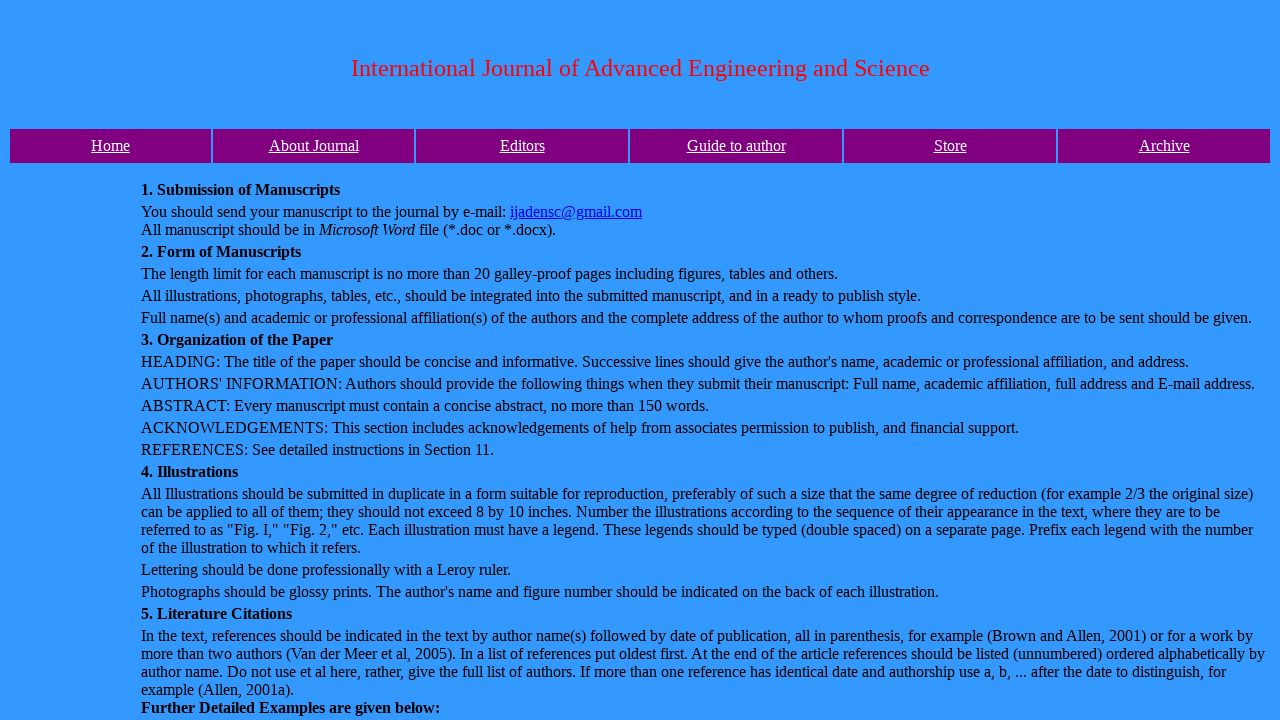

--- FILE ---
content_type: text/html
request_url: http://ijaes.elitehall.com/index3.htm
body_size: 385
content:
<html>

<head>
<title>International Journal of Advanced Engineering and Science</title>
<meta name="Description" content= "International Journal of Advanced Engineering and Science" />
<meta name="Keywords" content="International Journal, Engineering, Science">
</head>

<frameset border="false" frameborder="0" rows="170,*">
  <frame name="banner" scrolling="no" noresize target="contents" src="up.htm">
  <frameset border="false" frameborder="0" cols="130,*">
    <frame name="contents" scrolling="no" target="main" src="left.htm">
    <frame name="main"  src="Guidetoauthor.htm" scrolling="auto" target="main">
  </frameset>
  <noframes>
  <body>

  <p>�������ϥήج[,���O�z���s�����ä��䴩.</p>

  </body>
  </noframes>
</frameset>

</html>


--- FILE ---
content_type: text/html
request_url: http://ijaes.elitehall.com/up.htm
body_size: 629
content:
<html>

<head>
<title>International Journal of Advanced Engineering and Science</title>
<meta name="Description" content= "International Journal of Advanced Engineering and Science" />
<meta name="Keywords" content="International Journal, Engineering, Science">
<base target="contents">
</head>


<body bgcolor="#3399FF" link="#FFFFFF" vlink="#FFFFFF" alink="#FFFFFF">



<table border="0" width="100%" background="back.jpg" height="16">
  <tr>
    <td width="102%" height="117" colspan="6">
      <p align="center"><blink><font face="Arial Black" color="#FF0000" size="5">International Journal of Advanced Engineering and Science</font></blink></p>                           
    </td>  
  </tr>  
  <tr>  
    <td width="16%" height="34" bgcolor="#800080" bordercolor="#800080">  
      <p align="center"><font color="#FFFFFF"><a href="index.htm" target="_top"><font face="Arial Black">Home</font></a></font>              
    </td>               
    <td width="16%" height="34" bgcolor="#800080" bordercolor="#800080">           
      <p align="center"><a onmouseover="HM_f_PopUp('main1',event)" onmouseout="HM_f_PopDown('main1')" href="index1.htm" target="_top"><font face="Arial Black" color="#FFFFFF">About 
      Journal</font></a>              
    </td>              
    <td width="17%" height="34" bgcolor="#800080" bordercolor="#800080">          
      <p align="center"><a href="index2.htm" target="_top"><font face="Arial Black" color="#FFFFFF">Editors</font></a>              
    </td>              
    <td width="17%" height="34" bgcolor="#800080" bordercolor="#800080">          
      <p align="center"><font face="Arial Black" color="#FFFFFF"><a href="index3.htm" target="_top">Guide  
      to author</a></font>              
    </td>                
    <td width="17%" height="34" bgcolor="#800080" bordercolor="#800080">          
      <p align="center"><a href="http://pur1.elitehall.com/" target="_blank"><font face="Arial Black" color="#FFFFFF">Store</font></a>              
    </td>                
    <td width="17%" height="34" bgcolor="#800080" bordercolor="#800080">            
    <p align="center"><a href="index4.htm" target="_top"><font face="Arial Black" color="#FFFFFF">Archive</font></a>         
    </td>              
  </tr>              
</table>              
              
              
              
</body>              
              
</html>              


--- FILE ---
content_type: text/html
request_url: http://ijaes.elitehall.com/left.htm
body_size: 371
content:
<html>

<head>
<title>International Journal of Advanced Engineering and Science</title>
<meta name="Description" content= "International Journal of Advanced Engineering and Science" />
<meta name="Keywords" content="International Journal, Engineering, Science">
<base target="main">
</head>

<body bgcolor="#3399FF">


<script type="text/javascript"><!--
google_ad_client = "pub-9894086513521781";
/* 120x600, created 4/26/09 */
google_ad_slot = "6778321903";
google_ad_width = 120;
google_ad_height = 600;
//-->
</script>
<script type="text/javascript"
src="http://pagead2.googlesyndication.com/pagead/show_ads.js">
</script>


</body>

</html>


--- FILE ---
content_type: text/html
request_url: http://ijaes.elitehall.com/Guidetoauthor.htm
body_size: 7936
content:
<html>

<head>
<title>International Journal of Information, Business and Management</title>
<meta name="Description" content= "International Journal of Information, Business and Management" />
<meta name="Keywords" content="International Journal,Information, Business, Management">
<base target="main">
</head>

<body bgcolor="#3399FF">





<table class="MsoNormalTable" border="0" cellpadding="0" style="mso-cellspacing:1.5pt">
  <tr style="mso-yfti-irow:0;mso-yfti-firstrow:yes">
    <td width="100%" style="width:100.0%;padding:.75pt .75pt .75pt .75pt">
      <p class="MsoNormal"><b><span lang="EN-US">1. Submission of Manuscripts</span></b><span lang="EN-US"><o:p>
      </o:p>
      </span></p>
    </td>
  </tr>
  <tr style="mso-yfti-irow:1">
    <td width="100%" style="width:100.0%;padding:.75pt .75pt .75pt .75pt">
      <p style="MARGIN-TOP: 0px; MARGIN-BOTTOM: 0px"><font face="Times New Roman">You 
      should send your manuscript to the journal by e-mail: <a href="mailto:ijadensc@gmail.com">ijadensc@gmail.com</a></font>
      <p style="MARGIN-TOP: 0px; MARGIN-BOTTOM: 0px"><font face="Times New Roman">All   
      manuscript should be in <i>Microsoft Word</i> file (*.doc or *.docx).</font><b><font color="#FF0000"><span lang="EN-US"></o:p>  
      </span>  
      </font></b>  
    </td>  
  </tr>  
  <tr style="mso-yfti-irow:2">  
    <td width="100%" style="width:100.0%;padding:.75pt .75pt .75pt .75pt">  
      <p><font color="#000000"><b><span lang="EN-US">2. Form of Manuscripts</span></b><span lang="EN-US"><o:p>   
      </o:p>   
      </span></font></p>   
    </td>   
  </tr>   
  <tr style="mso-yfti-irow:3">   
    <td width="100%" style="width:100.0%;padding:.75pt .75pt .75pt .75pt">   
      <p style="margin-top: 0; margin-bottom: 0"><span lang="EN-US"><font color="#000000">The length limit for          
      each manuscript is no more than 20 galley-proof pages including figures,          
      tables and others.&nbsp;<o:p>         
      </o:p>         
      </font>        
      </span></p>   
    </td>   
  </tr>   
  <tr style="mso-yfti-irow:4">   
    <td width="100%" style="width:100.0%;padding:.75pt .75pt .75pt .75pt">   
      <p style="margin-top: 0; margin-bottom: 0"><span lang="EN-US"><font color="#000000">All illustrations,          
      photographs, tables, etc., should be integrated into the submitted          
      manuscript, and in a ready to publish style.&nbsp;<o:p>         
      </o:p>         
      </font>        
      </span></p>   
    </td>   
  </tr>   
  <tr style="mso-yfti-irow:5">   
    <td width="100%" style="width:100.0%;padding:.75pt .75pt .75pt .75pt">   
      <p style="margin-top: 0; margin-bottom: 0"><span lang="EN-US"><font color="#000000">Full name(s) and          
      academic or professional affiliation(s) of the authors and the complete          
      address of the author to whom proofs and correspondence are to be sent          
      should be given.<o:p>         
      </o:p>         
      </font>        
      </span></p>   
    </td>   
  </tr>   
  <tr style="mso-yfti-irow:6">   
    <td width="100%" style="width:100.0%;padding:.75pt .75pt .75pt .75pt">   
      <p><font color="#000000"><b><span lang="EN-US">3. Organization of the Paper</span></b><span lang="EN-US"><o:p>   
      </o:p>   
      </span></font></p>   
    </td>   
  </tr>   
  <tr style="mso-yfti-irow:7">   
    <td width="100%" style="width:100.0%;padding:.75pt .75pt .75pt .75pt">   
      <p style="margin-top: 0; margin-bottom: 0"><span lang="EN-US"><font color="#000000">HEADING: The title of     
      the paper should be concise and informative. Successive lines should give     
      the author's name, academic or professional affiliation, and address.<o:p>    
      </o:p>    
      </font>   
      </span></p>   
    </td>   
  </tr>   
  <tr style="mso-yfti-irow:8">   
    <td width="100%" style="width:100.0%;padding:.75pt .75pt .75pt .75pt">   
      <p style="margin-top: 0; margin-bottom: 0"><span lang="EN-US"><font color="#000000">AUTHORS' INFORMATION: Authors     
      should provide the following things when they submit their manuscript:     
      Full name, academic affiliation, full address and E-mail address. <o:p>    
      </o:p>    
      </font>   
      </span></p>   
    </td>   
  </tr>   
  <tr style="mso-yfti-irow:9">   
    <td width="100%" style="width:100.0%;padding:.75pt .75pt .75pt .75pt">   
      <p style="margin-top: 0; margin-bottom: 0"><span lang="EN-US"><font color="#000000">ABSTRACT: Every     
      manuscript must contain a concise abstract, no more than 150 words.<o:p>    
      </o:p>    
      </font>   
      </span></p>   
    </td>   
  </tr>   
  <tr style="mso-yfti-irow:10">   
    <td width="100%" style="width:100.0%;padding:.75pt .75pt .75pt .75pt">   
      <p style="margin-top: 0; margin-bottom: 0"><span lang="EN-US"><font color="#000000">ACKNOWLEDGEMENTS:<b> </b>This     
      section includes acknowledgements of help from associates permission to     
      publish, and financial support.<o:p>    
      </o:p>    
      </font>   
      </span></p>   
    </td>   
  </tr>   
  <tr style="mso-yfti-irow:11">   
    <td width="100%" style="width:100.0%;padding:.75pt .75pt .75pt .75pt">   
      <p style="margin-top: 0; margin-bottom: 0"><span lang="EN-US"><font color="#000000">REFERENCES: See     
      detailed instructions in Section 11.<o:p>    
      </o:p>    
      </font>   
      </span></p>   
    </td>   
  </tr>   
  <tr style="mso-yfti-irow:12">   
    <td width="100%" style="width:100.0%;padding:.75pt .75pt .75pt .75pt">   
      <p><font color="#000000"><b><span lang="EN-US">4. Illustrations</span></b><span lang="EN-US"><o:p>   
      </o:p>   
      </span></font></p>   
    </td>   
  </tr>   
  <tr style="mso-yfti-irow:13">   
    <td width="100%" style="width:100.0%;padding:.75pt .75pt .75pt .75pt">   
      <p style="margin-top: 0; margin-bottom: 0"><span lang="EN-US"><font color="#000000">All Illustrations     
      should be submitted in duplicate in a form suitable for reproduction,     
      preferably of such a size that the same degree of reduction (for example     
      2/3 the original size) can be applied to all of them; they should not     
      exceed 8 by 10 inches. Number the illustrations according to the sequence     
      of their appearance in the text, where they are to be referred to as     
      &quot;Fig. I,&quot; &quot;Fig. 2,&quot; etc. Each illustration must have a     
      legend. These legends should be typed (double spaced) on a separate page.     
      Prefix each legend with the number of the illustration to which it refers.<o:p>    
      </o:p>    
      </font>   
      </span></p>   
    </td>   
  </tr>   
  <tr style="mso-yfti-irow:14">   
    <td width="100%" style="width:100.0%;padding:.75pt .75pt .75pt .75pt">   
      <p style="margin-top: 0; margin-bottom: 0"><span lang="EN-US"><font color="#000000">Lettering should be     
      done professionally with a Leroy ruler.<o:p>    
      </o:p>    
      </font>   
      </span></p>   
    </td>   
  </tr>   
  <tr style="mso-yfti-irow:15">   
    <td width="100%" style="width:100.0%;padding:.75pt .75pt .75pt .75pt">   
      <p style="margin-top: 0; margin-bottom: 0"><span lang="EN-US"><font color="#000000">Photographs should be     
      glossy prints. The author's name and figure number should be indicated on     
      the back of each illustration.<o:p>    
      </o:p>    
      </font>   
      </span></p>   
    </td>   
  </tr>   
  <tr style="mso-yfti-irow:16">   
    <td width="100%" style="width:100.0%;padding:.75pt .75pt .75pt .75pt">   
      <p><font color="#000000"><b><span lang="EN-US">5. Literature Citations</span></b><span lang="EN-US"><o:p>   
      </o:p>   
      </span></font></p>   
    </td>   
  </tr>   
  <tr style="mso-yfti-irow:17">   
    <td width="100%" style="width:100.0%;padding:.75pt .75pt .75pt .75pt">   
      <p style="margin-top: 0; margin-bottom: 0"><span lang="EN-US"><font color="#000000">In     
      the text, references should be indicated in the text by author name(s)     
      followed by date of publication, all in parenthesis, for example (Brown     
      and Allen, 2001) or for a work by more than two authors (Van der Meer et     
      al, 2005). In a list of references put oldest first. At the end of the     
      article references should be listed (unnumbered) ordered alphabetically by     
      author name. Do not use et al here, rather, give the full list of authors.     
      If more than one reference has identical date and authorship use a, b, ...     
      after the date to distinguish, for example (Allen, 2001a).<o:p>    
      </o:p>    
      </font>   
      </span></p>   
      <p style="mso-line-height-rule: exactly; mso-layout-grid-align: none; text-autospace: none; margin-top: 0; margin-bottom: 0"><font color="#000000"><span lang="EN-US"><o:p></span><b><span lang="EN-US">Further      
      Detailed Examples are given below: <o:p>     
      </o:p>     
      </span></b></font></p>   
      <p style="mso-line-height-rule: exactly; mso-layout-grid-align: none; text-autospace: none; margin-top: 0; margin-bottom: 0"><b><u><span lang="EN-US"><font color="#000000">IN-TEXT     
      CITATION:<o:p>   
      </o:p>     
      </font>    
      </span></u></b></p>   
      <p style="line-height: 100%; mso-line-height-rule: exactly; mso-layout-grid-align: none; text-autospace: none; margin-top: 0; margin-bottom: 0"><span lang="EN-US" style="mso-fareast-font-family: StoneSerif"><font color="#000000">APA's       
      in-text citations provide at least the author's last name and the year       
      of publication. For direct quotations and some paraphrases, a page number       
      is given as well. <o:p>      
      </o:p>      
      </font>     
      </span></p>   
      <p style="mso-line-height-rule: exactly; mso-layout-grid-align: none; text-autospace: none; margin-top: 0; margin-bottom: 0"><font color="#000000"><b><span lang="EN-US" style="mso-fareast-font-family: StoneSerif">NOTE:     
      </span></b><span lang="EN-US" style="mso-fareast-font-family:StoneSerif">APA    
      style requires the use of the past tense or the present perfect tense in    
      signal phrases introducing cited material:<o:p>   
      </o:p>   
      </span></font></p>   
      <p style="mso-line-height-rule: exactly; mso-layout-grid-align: none; text-autospace: none; margin-top: 0; margin-bottom: 0"><font color="#000000"><i><span lang="EN-US" style="font-family: StoneSerif-Italic; mso-fareast-font-family: StoneSerif; mso-bidi-font-family: StoneSerif-Italic">Smith (2005) reported,     
      Smith (2005) has argued</span></i><span lang="EN-US" style="font-family:StoneSerif;    
  mso-bidi-font-family:StoneSerif">.<o:p>   
      </o:p>   
      </span></font></p>   
      <p style="margin-top: 0; margin-bottom: 0"><b><font color="#000000"><span lang="EN-US";   
       mso-fareast-font-family:StoneSerif">Basic format for a quotation</span><span lang="EN-US" style="font-family:HelveticaNeueLTStd-Bd;mso-fareast-font-family:   
       StoneSerif;mso-bidi-font-family:HelveticaNeueLTStd-Bd"> <o:p>   
      </o:p>   
      </span></font></b>   
      <p style="mso-line-height-rule: exactly; mso-layout-grid-align: none; text-autospace: none; margin-top: 0; margin-bottom: 0"><font color="#000000"><span lang="EN-US" style="mso-fareast-font-family: StoneSerif">Ordinarily,       
      introduce the quotation with a signal phrase that includes the author's       
      last name followed by the year of publication in parentheses. Put the page       
      number (preceded by "p.") in parentheses after the quotation.</span></font><span lang="EN-US" style="font-family:StoneSerif;mso-bidi-font-family:StoneSerif;      
  ><o:p>   
      </o:p>   
      </span></p>   
      <p style="mso-line-height-rule: exactly; mso-layout-grid-align: none; text-autospace: none; margin-top: 0; margin-bottom: 0"><font color="#000000"><i><span lang="EN-US" style="font-family: OfficinaSans-Book; mso-bidi-font-family: OfficinaSans-Book">Critser (2003) noted that despite growing numbers of overweight      
      Americans, many health care providers still "remain either in ignorance      
      or outright denial about the health danger to the poor and the young"     
      (p. 5).<o:p>     
      </o:p>     
      </span></i></font></p>   
      <p style="mso-line-height-rule: exactly; mso-layout-grid-align: none; text-autospace: none; margin-top: 0; margin-bottom: 0"><font color="#000000"><b><span lang="EN-US" style="mso-fareast-font-family: StoneSerif">NOTE:     
      </span></b><span lang="EN-US" style="mso-fareast-font-family:StoneSerif">APA     
      style requires the year of publication in an in-text citation. Do not     
      include a month, even if the entry in the reference list includes the     
      month.</span></font><span lang="EN-US" style="font-family:StoneSerif;mso-bidi-font-family:StoneSerif;   
  ><o:p>   
      </o:p>   
      </span></p>   
      <p style="margin-top: 0; margin-bottom: 0"><font color="#000000"><b><span lang="EN-US">Basic    
      format for a summary or a paraphrase <o:p>   
      </o:p>   
      </span></b>   
      </font>   
      <p style="mso-line-height-rule: exactly; mso-layout-grid-align: none; text-autospace: none; margin-top: 0; margin-bottom: 0"><font color="#000000"><span lang="EN-US" style="mso-fareast-font-family: StoneSerif">Include      
      the author's last name and the year either in a signal phrase</span><span lang="EN-US" >      
      </span><span lang="EN-US" style="mso-fareast-font-family:   
  StoneSerif">introducing the material or in parentheses following    
      it. A</span><span lang="EN-US"> </span><span lang="EN-US" style="mso-fareast-font-family:StoneSerif">page    
      number is not required for a summary or a paraphrase,</span><span lang="EN-US">    
      </span><span lang="EN-US" style="mso-fareast-font-family:   
  StoneSerif">but include one if it would help readers find the    
      passage in a</span><span lang="EN-US"> </span><span lang="EN-US" style="mso-fareast-font-family:StoneSerif">long    
      work. (For the use of other locators, such as paragraph</span><span lang="EN-US">    
      </span><span lang="EN-US" style="mso-fareast-font-family:   
  StoneSerif">numbers or section names in online sources, see pp.    
      6-7.)</span><span lang="EN-US" style="font-family:StoneSerif;mso-hansi-font-family:   
  HelveticaNeueLTStd-Bd;mso-bidi-font-family:StoneSerif"><o:p>   
      </o:p>   
      </span></font></p>   
      <p style="mso-line-height-rule: exactly; mso-layout-grid-align: none; text-autospace: none; margin-top: 0; margin-bottom: 0"><i><span lang="EN-US" style="font-family: OfficinaSans-Book; mso-bidi-font-family: OfficinaSans-Book"><font color="#000000">Yanovski and Yanovski (2002) explained that sibutramine      
      suppresses appetite by blocking the reuptake of the neurotransmitters      
      serotonin and norepinephrine in the brain (p. 594).<o:p>     
      </o:p>     
      </font>    
      </span></i></p>   
      <p style="mso-line-height-rule: exactly; mso-layout-grid-align: none; text-autospace: none; margin-top: 0; margin-bottom: 0"><i><span lang="EN-US" style="font-family: OfficinaSans-Book; mso-bidi-font-family: OfficinaSans-Book"><font color="#000000">Sibutramine suppresses appetite by blocking the reuptake of the      
      neurotransmitters serotonin and norepinephrine in the brain (Yanovski      
      &amp; Yanovski, 2002, p. 594).<o:p>     
      </o:p>     
      </font>    
      </span></i></p>   
      <p style="margin-top: 0; margin-bottom: 0"><b><span lang="EN-US"><font color="#000000">Work     
      with unknown author <o:p>    
      </o:p>    
      </font>   
      </span></b>   
      <p style="mso-line-height-rule: exactly; mso-layout-grid-align: none; text-autospace: none; margin-top: 0; margin-bottom: 0"><font color="#000000"><span lang="EN-US" style="mso-fareast-font-family: StoneSerif">If      
      the author is unknown, mention the work's title in the signal phrase or      
      give the first</span><span lang="EN-US"> </span><span lang="EN-US" style="mso-fareast-font-family:     
  StoneSerif">word or two of the title in the parenthetical    
      citation. Titles</span><span lang="EN-US"> </span><span lang="EN-US" style="mso-fareast-font-family:StoneSerif">of    
      articles and chapters are put in quotation marks; titles of</span><span lang="EN-US">    
      </span><span lang="EN-US" style="mso-fareast-font-family:   
  StoneSerif">books and reports are italicized. (For online    
      sources with no</span><span lang="EN-US"> </span><span lang="EN-US" style="mso-fareast-font-family:StoneSerif">author,    
      see item 12 on p. 6.)</span></font><span lang="EN-US" style="font-family:StoneSerif;   
  mso-hansi-font-family:HelveticaNeueLTStd-Bd;mso-bidi-font-family:StoneSerif;   
  ><o:p>   
      </o:p>   
      </span></p>   
      <p style="mso-line-height-rule: exactly; mso-layout-grid-align: none; text-autospace: none; margin-top: 0; margin-bottom: 0"><font color="#000000"><i><span lang="EN-US" style="font-family: OfficinaSans-Book; mso-bidi-font-family: OfficinaSans-Book">Children struggling to control their weight must also struggle      
      with the pressures of television advertising that, on the one hand,      
      encourages the consumption of junk food and, on the other, celebrates thin      
      celebrities ("Television,"2002).<o:p>    
      </o:p>     
      </span></i></font></p>   
      <p style="margin-top: 0; margin-bottom: 0"><b><span lang="EN-US"><font color="#000000">Authors     
      with the same last name <o:p>    
      </o:p>    
      </font>   
      </span></b>   
      <p style="mso-line-height-rule: exactly; mso-layout-grid-align: none; text-autospace: none; margin-top: 0; margin-bottom: 0"><span lang="EN-US" style="mso-fareast-font-family: StoneSerif"><font color="#000000">To      
      avoid confusion, use initials with the last names if your reference list      
      includes two or more authors with the same last name.<o:p>     
      </o:p>     
      </font>    
      </span></p>   
      <p style="mso-line-height-rule: exactly; mso-layout-grid-align: none; text-autospace: none; margin-top: 0; margin-bottom: 0"><i><span lang="EN-US" style="font-family: OfficinaSans-Book; mso-bidi-font-family: OfficinaSans-Book"><font color="#000000">Research by E. Smith (1989) revealed that . . .<o:p>     
      </o:p>     
      </font>    
      </span></i></p>   
      <p style="margin-top: 0; margin-bottom: 0"><b><span lang="EN-US"><font color="#000000">Two     
      or more works by the same author in the same year <o:p>    
      </o:p>    
      </font>   
      </span></b>   
      <p style="mso-line-height-rule: exactly; mso-layout-grid-align: none; text-autospace: none; margin-top: 0; margin-bottom: 0"><font color="#000000"><span lang="EN-US" style="mso-fareast-font-family: StoneSerif">When     
      your list of references includes more than one</span><b><span lang="EN-US"> </span></b><span lang="EN-US" style="mso-fareast-font-family:StoneSerif">("a,""b,"and so on) with the year to order the entries in the reference     
      list. Use those same letters with the year in the in-text citation.</span><b><span lang="EN-US"><o:p>    
      </o:p>   
      </span></b></font></p>   
      <p style="mso-line-height-rule: exactly; mso-layout-grid-align: none; text-autospace: none; margin-top: 0; margin-bottom: 0"><i><span lang="EN-US" style="font-family: OfficinaSans-Book; mso-bidi-font-family: OfficinaSans-Book"><font color="#000000">Research by Durgin (2003b) has yielded new findings about the      
      role of counseling in treating childhood obesity.<o:p>     
      </o:p>     
      </font>    
      </span></i></p>   
      <p style="margin-top: 0; margin-bottom: 0"><b><span lang="EN-US"><font color="#000000">Two     
      or more works in the same parentheses <o:p>    
      </o:p>    
      </font>   
      </span></b>   
      <p style="mso-line-height-rule: exactly; mso-layout-grid-align: none; text-autospace: none; margin-top: 0; margin-bottom: 0"><font color="#000000"><span lang="EN-US" style="mso-fareast-font-family: StoneSerif">When     
      your parenthetical citation names two or more works, put them in the same     
      order that they appear in the reference list, separated with semicolons.</span><span lang="EN-US" style="font-family:StoneSerif;mso-hansi-font-family:HelveticaNeueLTStd-Bd;    
  mso-bidi-font-family:StoneSerif"><o:p>   
      </o:p>   
      </span></font></p>   
      <p style="mso-line-height-rule: exactly; mso-layout-grid-align: none; text-autospace: none; margin-top: 0; margin-bottom: 0"><i><span lang="EN-US" style="font-family: OfficinaSans-Book; mso-bidi-font-family: OfficinaSans-Book"><font color="#000000">Researchers have indicated that studies of pharmacological      
      treatments for childhood obesity are inconclusive (Berkowitz et al., 2003;      
      McDuffie et al., 2002).<o:p>     
      </o:p>     
      </font>    
      </span></i></p>   
      <p style="margin-top: 0; margin-bottom: 0"><b><span lang="EN-US"><font color="#000000">Personal     
      communication <o:p>    
      </o:p>    
      </font>   
      </span></b>   
      <p style="mso-line-height-rule: exactly; mso-layout-grid-align: none; text-autospace: none; margin-top: 0; margin-bottom: 0"><font color="#000000"><span lang="EN-US" style="mso-fareast-font-family: StoneSerif">Personal     
      interviews, memos, letters, e-mail, and similar unpublished communications     
      should be cited in the text only, not in the reference list. (Use the     
      first initial with the last name in parentheses.)</span><span lang="EN-US" style="font-family:    
  StoneSerif;mso-hansi-font-family:StoneSerif-Identity-H;mso-bidi-font-family:   
  StoneSerif"><o:p>   
      </o:p>   
      </span></font></p>   
      <p style="mso-line-height-rule: exactly; mso-layout-grid-align: none; text-autospace: none; margin-top: 0; margin-bottom: 0"><i><span lang="EN-US" style="font-family: OfficinaSans-Book; mso-bidi-font-family: OfficinaSans-Book"><font color="#000000">One of Atkinson's colleagues, who has studied the effect of       
      the media on children's eating habits, has contended that advertisers       
      for snack foods will need to design ads responsibly for their younger       
      viewers (F. Johnson, personal communication, <st1:date Year="2009" Day="20" Month="10"      
  w:st="on">   
      October 20, 2009</st1:date>      
      ).<o:p>      
      </o:p>      
      </font>     
      </span></i></p>   
      <p style="margin-top: 0; margin-bottom: 0"><b><span lang="EN-US"><font color="#000000">Electronic     
      source <o:p>    
      </o:p>    
      </font>   
      </span></b>   
      <p style="mso-line-height-rule: exactly; mso-layout-grid-align: none; text-autospace: none; margin-top: 0; margin-bottom: 0"><font color="#000000"><span lang="EN-US" style="mso-fareast-font-family: StoneSerif">When     
      possible, cite electronic sources, including online sources, as you would     
      any other source, giving the author and the year.</span><span lang="EN-US" style="font-family:    
  StoneSerif;mso-hansi-font-family:HelveticaNeueLTStd-Bd;mso-bidi-font-family:   
  StoneSerif"><o:p>   
      </o:p>   
      </span></font></p>   
      <p style="mso-line-height-rule: exactly; mso-layout-grid-align: none; text-autospace: none; margin-top: 0; margin-bottom: 0"><i><span lang="EN-US" style="font-family: OfficinaSans-Book; mso-bidi-font-family: OfficinaSans-Book"><font color="#000000">Atkinson (2001) found that children who spent at least four      
      hours a day watching TV were less likely to engage in adequate physical      
      activity during the week.<o:p>     
      </o:p>     
      </font>    
      </span></i></p>   
      <p style="mso-line-height-rule: exactly; mso-layout-grid-align: none; text-autospace: none; margin-top: 0; margin-bottom: 0"><b><i><font color="#000000"><span lang="EN-US">Unknown     
      author</span><span lang="EN-US" style="font-family:HelveticaNeueLTStd-MdIt;mso-bidi-font-family:HelveticaNeueLTStd-MdIt;   
  color:#231F20"> <o:p>   
      </o:p>   
      </span></font></i></b></p>   
      <p style="mso-line-height-rule: exactly; mso-layout-grid-align: none; text-autospace: none; margin-top: 0; margin-bottom: 0"><font color="#000000"><span lang="EN-US" style="mso-fareast-font-family: StoneSerif">If     
      no author is named, mention the title of the source in the signal phrase     
      or give the first word or two of the title in the parentheses.</span><b><i><span lang="EN-US" style="font-family:HelveticaNeueLTStd-MdIt;mso-bidi-font-family:HelveticaNeueLTStd-MdIt;    
  color:#231F20"><o:p>   
      </o:p>   
      </span></i></b></font></p>   
      <p style="mso-line-height-rule: exactly; mso-layout-grid-align: none; text-autospace: none; margin-top: 0; margin-bottom: 0"><i><span lang="EN-US" style="font-family: OfficinaSans-Book; mso-bidi-font-family: OfficinaSans-Book"><font color="#000000">The body's basal metabolic rate, or BMR, is a measure of its       
      at-rest energy requirement ("Exercise,"2003).<o:p>     
      </o:p>      
      </font>     
      </span></i></p>   
      <p style="mso-line-height-rule: exactly; mso-layout-grid-align: none; text-autospace: none; margin-top: 0; margin-bottom: 0"><b><i><span lang="EN-US"><font color="#000000">Unknown      
      date<o:p>   
      </o:p>     
      </font>    
      </span></i></b></p>   
      <p style="mso-line-height-rule: exactly; mso-layout-grid-align: none; text-autospace: none; margin-top: 0; margin-bottom: 0"><span lang="EN-US" style="mso-fareast-font-family: StoneSerif"><font color="#000000">When       
      the date is unknown, use the abbreviation "n.d."(for"no date").<o:p>     
      </o:p>      
      </font>     
      </span></p>   
      <p style="mso-line-height-rule: exactly; mso-layout-grid-align: none; text-autospace: none; margin-top: 0; margin-bottom: 0"><i><span lang="EN-US" style="font-family: OfficinaSans-Book; mso-bidi-font-family: OfficinaSans-Book"><font color="#000000">Attempts to establish a definitive link between television       
      programming and children's eating habits have been problematic (Magnus,     
      n.d.).<o:p>   
      </o:p>      
      </font>     
      </span></i></p>   
      <p style="mso-line-height-rule: exactly; mso-layout-grid-align: none; text-autospace: none; margin-top: 0; margin-bottom: 0"><font color="#000000"><b><i><span lang="EN-US">No     
      page numbers</span><span lang="EN-US" style="font-family: HelveticaNeueLTStd-MdIt; mso-bidi-font-family: HelveticaNeueLTStd-MdIt"> </span></i></b><span lang="EN-US" style="mso-fareast-font-family:    
  StoneSerif">APA ordinarily requires page numbers for quotations,    
      and it</span><b><i><span lang="EN-US" style="color:#231F20"> </span></i></b><span lang="EN-US" style="mso-fareast-font-family:StoneSerif">recommends    
      them for summaries and paraphrases from long</span><b><i><span lang="EN-US" style="color:#231F20">    
      </span></i></b><span lang="EN-US" style="mso-fareast-font-family:   
  StoneSerif">sources. When an electronic source lacks stable    
      numbered</span><b><i><span lang="EN-US" style="color:#231F20"> </span></i></b><span lang="EN-US" style="mso-fareast-font-family:StoneSerif">pages,    
      your citation should include information that will help</span><b><i><span lang="EN-US" style="color:#231F20">    
      </span></i></b><span lang="EN-US" style="mso-fareast-font-family:StoneSerif">readers    
      locate the particular passage being cited.</span><b><i><span lang="EN-US" style="color:#231F20"><o:p>   
      </o:p>   
      </span></i></b></font></p>   
      <p style="mso-line-height-rule: exactly; mso-layout-grid-align: none; text-autospace: none; margin-top: 0; margin-bottom: 0"><font color="#000000"><b><span lang="EN-US" style="mso-fareast-font-family: StoneSerif">NOTE:     
      </span></b><span lang="EN-US" style="mso-fareast-font-family:StoneSerif">Electronic    
      files in portable document format (PDF) often have stable page numbers.    
      For such sources, give the page number in the parenthetical citation.</span><span lang="EN-US" style="font-family: StoneSerif; mso-hansi-font-family: HelveticaNeueLTStd-BdCn; mso-bidi-font-family: StoneSerif"><o:p>   
      </span><span lang="EN-US" style="font-family:StoneSerif;mso-hansi-font-family:HelveticaNeueLTStd-BdCn;    
  mso-bidi-font-family:StoneSerif">   
      </o:p>   
      </span></font></p>   
      <p style="margin-top: 0; margin-bottom: 0"><b><span lang="EN-US"><font color="#000000">Indirect     
      source <o:p>    
      </o:p>    
      </font>   
      </span></b>   
      <p style="mso-line-height-rule: exactly; mso-layout-grid-align: none; text-autospace: none; margin-top: 0; margin-bottom: 0"><font color="#000000"><span lang="EN-US" style="mso-fareast-font-family: StoneSerif">If      
      you use a source that was cited in another source (a secondary source),      
      name the original source in your signal phrase. List the secondary source      
      in your reference list and include it in your parenthetical citation,      
      preceded by the words "as cited in". In the following example, Satcher      
      is the original source, and Critser is the secondary source, given in the      
      reference list.</span><span lang="EN-US" style="font-family:StoneSerif;mso-hansi-font-family:HelveticaNeueLTStd-Bd;     
  mso-bidi-font-family:StoneSerif"><o:p>   
      </o:p>   
      </span></font></p>   
      <p style="mso-line-height-rule: exactly; mso-layout-grid-align: none; text-autospace: none; margin-top: 0; margin-bottom: 0"><i><font color="#000000"><span lang="EN-US" style="font-family: OfficinaSans-Book; mso-bidi-font-family: OfficinaSans-Book">Former surgeon general Dr. David Satcher described "a nation      
      of young people seriously at risk of starting out obese and dooming      
      themselves to the difficult task of overcoming a tough illness"(as      
      cited in Critser, 2003, p. 4).</span><span lang="EN-US";     
  font-family:OfficinaSans-Book;mso-bidi-font-family:OfficinaSans-Book;   
  color:#231F20"><o:p>   
      </o:p>   
      </span></font></i></p>   
      </span></span></span>   
    </td>   
  </tr>   
  <tr style="mso-yfti-irow:18">   
    <td width="100%" style="width:100.0%;padding:.75pt .75pt .75pt .75pt">   
      <p style="line-height: 15.0pt; mso-line-height-rule: exactly; margin-top: 0; margin-bottom: 0"><font color="#000000"><b><span lang="EN-US">6.    
      Tables</span></b><span lang="EN-US"><o:p>   
      </o:p>   
      </span></font></p>   
    </td>   
  </tr>   
  <tr style="mso-yfti-irow:19">   
    <td width="100%" style="width:100.0%;padding:.75pt .75pt .75pt .75pt">   
      <p style="line-height: 15.0pt; mso-line-height-rule: exactly; margin-left: 0cm; margin-right: 0cm; margin-top: 0; margin-bottom: 0"><span lang="EN-US"><font color="#000000">Tables should be typed on separate pages, and     
      numbered with Roman numerals according to their sequence in the text.     
      Column headings should be short and self-explanatory. A brief title should     
      be given above each table, and any footnotes below (see Section 8).<o:p>    
      </o:p>    
      </font>   
      </span></p>   
    </td>   
  </tr>   
  <tr style="mso-yfti-irow:20">   
    <td width="100%" style="width:100.0%;padding:.75pt .75pt .75pt .75pt">   
      <p style="line-height: 15.0pt; mso-line-height-rule: exactly; margin-top: 0; margin-bottom: 0"><font color="#000000"><b><span lang="EN-US">7.    
      Headings</span></b><span lang="EN-US"><o:p>   
      </o:p>   
      </span></font></p>   
    </td>   
  </tr>   
  <tr style="mso-yfti-irow:21">   
    <td width="100%" style="width:100.0%;padding:.75pt .75pt .75pt .75pt">   
      <p style="line-height: 15.0pt; mso-line-height-rule: exactly; margin-left: 0cm; margin-right: 0cm; margin-top: 0; margin-bottom: 0"><span lang="EN-US"><font color="#000000">The following sequence of headings should be used:     
      Capitals at the margin, italics at the margin italics at the margin     
      indented, italics in the line. If further subdivision is needed below the     
      level of the fourth heading, use (1), (2), etc., and (a), (b), etc.<o:p>    
      </o:p>    
      </font>   
      </span></p>   
    </td>   
  </tr>   
  <tr style="mso-yfti-irow:22">   
    <td width="100%" style="width:100.0%;padding:.75pt .75pt .75pt .75pt">   
      <p style="line-height: 15.0pt; mso-line-height-rule: exactly; margin-top: 0; margin-bottom: 0"><font color="#000000"><b><span lang="EN-US">8.    
      Footnotes</span></b><span lang="EN-US"><o:p>   
      </o:p>   
      </span></font></p>   
    </td>   
  </tr>   
  <tr style="mso-yfti-irow:23">   
    <td width="100%" style="width:100.0%;padding:.75pt .75pt .75pt .75pt">   
      <p style="line-height: 15.0pt; mso-line-height-rule: exactly; margin-left: 0cm; margin-right: 0cm; margin-top: 0; margin-bottom: 0"><span lang="EN-US"><font color="#000000">In the text, footnotes should be used only when     
      essential. They should be consecutively numbered throughout with     
      superscript Arabic numerals. The texts of the footnotes should be gathered     
      on a separate page at the end of the manuscript.<o:p>    
      </o:p>    
      </font>   
      </span></p>   
    </td>   
  </tr>   
  <tr style="mso-yfti-irow:24">   
    <td width="100%" style="width:100.0%;padding:.75pt .75pt .75pt .75pt">   
      <p style="line-height: 15.0pt; mso-line-height-rule: exactly; margin-left: 0cm; margin-right: 0cm; margin-top: 0; margin-bottom: 0"><span lang="EN-US"><font color="#000000">In tables, footnotes are usually preferable to     
      long explanations in the headings or body of the table. They should be     
      placed under the table and indicated by superscript lower case italic     
      letters.<o:p>   
      </o:p>    
      </font>   
      </span></p>   
    </td>   
  </tr>   
  <tr style="mso-yfti-irow:25">   
    <td width="100%" style="width:100.0%;padding:.75pt .75pt .75pt .75pt">   
      <p style="line-height: 15.0pt; mso-line-height-rule: exactly; margin-top: 0; margin-bottom: 0"><font color="#000000"><b><span lang="EN-US">9.    
      Symbols and Abbreviations</span></b><span lang="EN-US"><o:p>   
      </o:p>   
      </span></font></p>   
    </td>   
  </tr>   
  <tr style="mso-yfti-irow:26">   
    <td width="100%" style="width:100.0%;padding:.75pt .75pt .75pt .75pt">   
      <p style="line-height: 15.0pt; mso-line-height-rule: exactly; margin-left: 0cm; margin-right: 0cm; margin-top: 0; margin-bottom: 0"><span lang="EN-US"><font color="#000000">Please use widely accepted symbols and forms of     
      abbreviation. If there is any doubt in your mind about a particular symbol     
      or abbreviation, give the full expression followed by the abbreviation,     
      when it appears in the text for the first time.<o:p>    
      </o:p>    
      </font>   
      </span></p>   
    </td>   
  </tr>   
  <tr style="mso-yfti-irow:27">   
    <td width="100%" style="width:100.0%;padding:.75pt .75pt .75pt .75pt">   
      <p style="line-height: 15.0pt; mso-line-height-rule: exactly; margin-top: 0; margin-bottom: 0"><font color="#000000"><b><span lang="EN-US">10.    
      Mathematics</span></b><span lang="EN-US"><o:p>   
      </o:p>   
      </span></font></p>   
    </td>   
  </tr>   
  <tr style="mso-yfti-irow:28">   
    <td width="100%" style="width:100.0%;padding:.75pt .75pt .75pt .75pt">   
      <p style="line-height: 15.0pt; mso-line-height-rule: exactly; margin-left: 0cm; margin-right: 0cm; margin-top: 0; margin-bottom: 0"><span lang="EN-US"><font color="#000000">Mathematical expressions and equations should be     
      typewritten whenever possible, with all symbols aligned as they are to     
      appear in print. If longhand must be used, great care must be given to     
      legibility. Greek letters and other special symbols must be identified in     
      the left-hand margin the first time they appear. Also, distinguish     
      carefully between one and ell, zero and upper and lower case oh, letter     
      and Greek tau, plus sign and dagger, etc.<o:p>    
      </o:p>    
      </font>   
      </span></p>   
    </td>   
  </tr>   
  <tr style="mso-yfti-irow:29">   
    <td width="100%" style="width:100.0%;padding:.75pt .75pt .75pt .75pt">   
      <p style="line-height: 15.0pt; mso-line-height-rule: exactly; margin-left: 0cm; margin-right: 0cm; margin-top: 0; margin-bottom: 0"><span lang="EN-US"><font color="#000000">Vectors will be set in bold face and should be     
      indicated in the manuscript by underlining with a wavy line.<o:p>    
      </o:p>    
      </font>   
      </span></p>   
    </td>   
  </tr>   
  <tr style="mso-yfti-irow:30">   
    <td width="100%" style="width:100.0%;padding:.75pt .75pt .75pt .75pt">   
      <p style="line-height: 15.0pt; mso-line-height-rule: exactly; margin-left: 0cm; margin-right: 0cm; margin-top: 0; margin-bottom: 0"><span lang="EN-US"><font color="#000000">Equations should be numbered serially on the     
      right-hand side by Arabic numerals in parentheses. Only equations     
      explicitly referred to in the text should be numbered.<o:p>    
      </o:p>    
      </font>   
      </span></p>   
    </td>   
  </tr>   
  <tr style="mso-yfti-irow:31">   
    <td width="100%" style="width:100.0%;padding:.75pt .75pt .75pt .75pt">   
      <p style="line-height: 15.0pt; mso-line-height-rule: exactly; margin-top: 0; margin-bottom: 0"><font color="#000000"><b><span lang="EN-US">11.    
      References</span></b><span lang="EN-US"><o:p>   
      </o:p>   
      </span></font></p>   
    </td>   
  </tr>   
  <tr style="mso-yfti-irow:32;mso-yfti-lastrow:yes">   
    <td width="100%" style="width:100.0%;padding:.75pt .75pt .75pt .75pt">   
      <p style="line-height: 15.0pt; mso-line-height-rule: exactly; margin-left: 0cm; margin-right: 0cm; margin-top: 0; margin-bottom: 0"><span lang="EN-US"><font color="#000000">References     
      should be indicated in the text by author name(s) followed by date of     
      publication, all in parenthesis, for example (Brown and Allen, 2001) or     
      for a work by more than two authors (Van der Meer et al, 2005). In a list     
      of references put oldest first. At the end of the article references     
      should be listed (unnumbered) ordered alphabetically by author name. Do     
      not use et al here, rather, give the full list of authors. If more than     
      one reference has identical date and authorship use a, b, ... after the     
      date to distinguish, for example (Allen, 2001a).<br>    
      Please adopt the following style for listing references:<br>    
      <b>Journals:</b><br>   
      Lang D C, Monefeldt C and Rosenhead J V (2000). Looking in the wrong place     
      for healthcare improvements: A system dynamics study of an accident and     
      emergency department. Journal of Applied Modeling 51: 518-531.<br>    
      <b>Books:</b><br>   
      Glover F and Laguna M (1997). Tabu Search. Kluwer Academic Publishers: <st1:City    
  w:st="on">   
      <st1:place w:st="on">    
      London</st1:place>    
      </st1:City>    
      .<br>    
      <b>Papers in a contributed volume:</b><br>   
      Osman IH (1995). An introduction to meta-heuristics. In: <st1:City w:st="on">    
      <st1:place    
   w:st="on">   
      Lawrence</st1:place>    
      </st1:City>    
      M and Wilsdon C (eds). Operational Research Tutorial 1995. Operational     
      Research Society: <st1:City w:st="on">    
      <st1:place    
   w:st="on">   
      Birmingham</st1:place>    
      </st1:City>    
      , pp 92-122.<br>    
      <b>Unpublished reports and theses (which should be available on request):</b><br>   
      Mourtos I (2003). Integer and constraint programming methods for mutually     
      orthogonal latin squares. PhD thesis, <st1:place w:st="on">    
      <st1:PlaceType    
   w:st="on">   
      University</st1:PlaceType>    
      of <st1:PlaceName w:st="on">    
      London</st1:PlaceName>    
      </st1:place>    
      .<br>    
      <b>Internet sites:</b><br>   
      References to internet sites should be quoted in the normal way in the     
      text e.g. Williams (2006). In the reference list the full URL must be     
      given, followed by the date that the website was accessed.<br>    
      Example:<br>   
      George V and Vaughn R (2003). Application of Lightweight Formal Methods in     
      Recruitment Engineering. http://www.stsc.hill.af.mil/crosstalk/2003/01/George.html,     
      accessed <st1:date    
  Month="8" Day="15" Year="2006" w:st="on">   
      15 August 2006</st1:date>    
      . <o:p>    
      </o:p>    
      </font>   
      </span></p>   
      <p style="line-height: 15.0pt; mso-line-height-rule: exactly; margin-left: 0cm; margin-right: 0cm; margin-top: 0; margin-bottom: 0"><b><u><span lang="EN-US"><font color="#000000">Citations      
      at a glance:<o:p>     
      </o:p>     
      </font>    
      </span></u></b></p>   
      <p style="line-height: 15.0pt; mso-line-height-rule: exactly; mso-layout-grid-align: none; text-autospace: none; margin-top: 0; margin-bottom: 0"><b><span lang="EN-US"><font color="#000000">Citation      
      at a glance Article in a periodical (APA)<o:p>    
      </o:p>     
      </font>    
      </span></b></p>   
      <p style="line-height: 15.0pt; mso-line-height-rule: exactly; mso-layout-grid-align: none; text-autospace: none; margin-top: 0; margin-bottom: 0"><span lang="EN-US" style="mso-fareast-font-family: HelveticaNeueLTStd-Roman"><font color="#000000">To      
      cite an article in a print periodical in APA style, include the<o:p>     
      </o:p>     
      </font>    
      </span></p>   
      <p style="line-height: 15.0pt; mso-line-height-rule: exactly; mso-layout-grid-align: none; text-autospace: none; margin-top: 0; margin-bottom: 0"><span lang="EN-US" style="mso-fareast-font-family: HelveticaNeueLTStd-Roman"><font color="#000000">following      
      elements:<o:p>   
      </o:p>     
      </font>    
      </span></p>   
      <p style="line-height: 15.0pt; mso-line-height-rule: exactly; mso-layout-grid-align: none; text-autospace: none; margin-top: 0; margin-bottom: 0"><font color="#000000"><b><span lang="EN-US">1     
      </span></b><span lang="EN-US" style="mso-fareast-font-family:   
  HelveticaNeueLTStd-Roman">Author<o:p>   
      </o:p>   
      </span></font></p>   
      <p style="line-height: 15.0pt; mso-line-height-rule: exactly; mso-layout-grid-align: none; text-autospace: none; margin-top: 0; margin-bottom: 0"><font color="#000000"><b><span lang="EN-US">2     
      </span></b><span lang="EN-US" style="mso-fareast-font-family:   
  HelveticaNeueLTStd-Roman">Year of publication<o:p>   
      </o:p>   
      </span></font></p>   
      <p style="line-height: 15.0pt; mso-line-height-rule: exactly; mso-layout-grid-align: none; text-autospace: none; margin-top: 0; margin-bottom: 0"><font color="#000000"><b><span lang="EN-US">3     
      </span></b><span lang="EN-US" style="mso-fareast-font-family:   
  HelveticaNeueLTStd-Roman">Title of article<o:p>   
      </o:p>   
      </span></font></p>   
      <p style="line-height: 15.0pt; mso-line-height-rule: exactly; mso-layout-grid-align: none; text-autospace: none; margin-top: 0; margin-bottom: 0"><font color="#000000"><b><span lang="EN-US">4     
      </span></b><span lang="EN-US" style="mso-fareast-font-family:   
  HelveticaNeueLTStd-Roman">Name of periodical<o:p>   
      </o:p>   
      </span></font></p>   
      <p style="line-height: 15.0pt; mso-line-height-rule: exactly; mso-layout-grid-align: none; text-autospace: none; margin-top: 0; margin-bottom: 0"><font color="#000000"><b><span lang="EN-US">5     
      </span></b><span lang="EN-US" style="mso-fareast-font-family:   
  HelveticaNeueLTStd-Roman">Volume number; issue number, if    
      required<o:p>   
      </o:p>   
      </span></font></p>   
      <p style="line-height: 15.0pt; mso-line-height-rule: exactly; mso-layout-grid-align: none; text-autospace: none; margin-top: 0; margin-bottom: 0"><font color="#000000"><b><span lang="EN-US">6     
      </span></b><span lang="EN-US" style="mso-fareast-font-family:   
  HelveticaNeueLTStd-Roman">Page numbers of article<o:p>   
      </o:p>   
      </span></font></p>   
      <p style="line-height: 15.0pt; mso-line-height-rule: exactly; mso-layout-grid-align: none; text-autospace: none; margin-top: 0; margin-bottom: 0"><b><span lang="EN-US"><font color="#000000">Citation      
      at a glance | Book (APA)<o:p>    
      </o:p>     
      </font>    
      </span></b></p>   
      <p style="line-height: 15.0pt; mso-line-height-rule: exactly; mso-layout-grid-align: none; text-autospace: none; margin-top: 0; margin-bottom: 0"><span lang="EN-US" style="mso-fareast-font-family: HelveticaNeueLTStd-Roman"><font color="#000000">To      
      cite a print book in APA style, include the following elements:<o:p>     
      </o:p>     
      </font>    
      </span></p>   
      <p style="line-height: 15.0pt; mso-line-height-rule: exactly; mso-layout-grid-align: none; text-autospace: none; margin-top: 0; margin-bottom: 0"><font color="#000000"><b><span lang="EN-US">1     
      </span></b><span lang="EN-US" style="mso-fareast-font-family:   
  HelveticaNeueLTStd-Roman">Author<o:p>   
      </o:p>   
      </span></font></p>   
      <p style="line-height: 15.0pt; mso-line-height-rule: exactly; mso-layout-grid-align: none; text-autospace: none; margin-top: 0; margin-bottom: 0"><font color="#000000"><b><span lang="EN-US">2     
      </span></b><span lang="EN-US" style="mso-fareast-font-family:   
  HelveticaNeueLTStd-Roman">Year of publication<o:p>   
      </o:p>   
      </span></font></p>   
      <p style="line-height: 15.0pt; mso-line-height-rule: exactly; mso-layout-grid-align: none; text-autospace: none; margin-top: 0; margin-bottom: 0"><font color="#000000"><b><span lang="EN-US">3     
      </span></b><span lang="EN-US" style="mso-fareast-font-family:   
  HelveticaNeueLTStd-Roman">Title and subtitle<o:p>   
      </o:p>   
      </span></font></p>   
      <p style="line-height: 15.0pt; mso-line-height-rule: exactly; mso-layout-grid-align: none; text-autospace: none; margin-top: 0; margin-bottom: 0"><font color="#000000"><b><span lang="EN-US">4     
      </span></b><span lang="EN-US" style="mso-fareast-font-family:   
  HelveticaNeueLTStd-Roman">Place of publication<o:p>   
      </o:p>   
      </span></font></p>   
      <p style="line-height: 15.0pt; mso-line-height-rule: exactly; mso-layout-grid-align: none; text-autospace: none; margin-top: 0; margin-bottom: 0"><font color="#000000"><b><span lang="EN-US">5     
      </span></b><span lang="EN-US" style="mso-fareast-font-family:   
  HelveticaNeueLTStd-Roman">Publisher<o:p>   
      </o:p>   
      </span></font></p>   
      <p style="line-height: 15.0pt; mso-line-height-rule: exactly; mso-layout-grid-align: none; text-autospace: none; margin-top: 0; margin-bottom: 0"><b><span lang="EN-US"><font color="#000000">Citation      
      at a glance | Article from a database (APA)<o:p>    
      </o:p>     
      </font>    
      </span></b></p>   
      <p style="line-height: 15.0pt; mso-line-height-rule: exactly; mso-layout-grid-align: none; text-autospace: none; margin-top: 0; margin-bottom: 0"><span lang="EN-US" style="mso-fareast-font-family: HelveticaNeueLTStd-Roman"><font color="#000000">To      
      cite an article from a database in APA style, include the following      
      elements:<o:p>   
      </o:p>     
      </font>    
      </span></p>   
      <p style="line-height: 15.0pt; mso-line-height-rule: exactly; mso-layout-grid-align: none; text-autospace: none; margin-top: 0; margin-bottom: 0"><font color="#000000"><b><span lang="EN-US">1     
      </span></b><span lang="EN-US" style="mso-fareast-font-family:   
  HelveticaNeueLTStd-Roman">Author(s)<o:p>   
      </o:p>   
      </span></font></p>   
      <p style="line-height: 15.0pt; mso-line-height-rule: exactly; mso-layout-grid-align: none; text-autospace: none; margin-top: 0; margin-bottom: 0"><font color="#000000"><b><span lang="EN-US">2     
      </span></b><span lang="EN-US" style="mso-fareast-font-family:   
  HelveticaNeueLTStd-Roman">Date of publication<o:p>   
      </o:p>   
      </span></font></p>   
      <p style="line-height: 15.0pt; mso-line-height-rule: exactly; mso-layout-grid-align: none; text-autospace: none; margin-top: 0; margin-bottom: 0"><font color="#000000"><b><span lang="EN-US">3     
      </span></b><span lang="EN-US" style="mso-fareast-font-family:   
  HelveticaNeueLTStd-Roman">Title of article<o:p>   
      </o:p>   
      </span></font></p>   
      <p style="line-height: 15.0pt; mso-line-height-rule: exactly; mso-layout-grid-align: none; text-autospace: none; margin-top: 0; margin-bottom: 0"><font color="#000000"><b><span lang="EN-US">4     
      </span></b><span lang="EN-US" style="mso-fareast-font-family:   
  HelveticaNeueLTStd-Roman">Name of periodical<o:p>   
      </o:p>   
      </span></font></p>   
      <p style="line-height: 15.0pt; mso-line-height-rule: exactly; mso-layout-grid-align: none; text-autospace: none; margin-top: 0; margin-bottom: 0"><font color="#000000"><b><span lang="EN-US">5     
      </span></b><span lang="EN-US" style="mso-fareast-font-family:   
  HelveticaNeueLTStd-Roman">Volume number; issue number, if    
      required<o:p>   
      </o:p>   
      </span></font></p>   
      <p style="line-height: 15.0pt; mso-line-height-rule: exactly; mso-layout-grid-align: none; text-autospace: none; margin-top: 0; margin-bottom: 0"><font color="#000000"><b><span lang="FR" style="mso-ansi-language: FR">6     
      </span></b><span lang="FR" style="mso-fareast-font-family:HelveticaNeueLTStd-Roman;   
  mso-ansi-language:FR">Page range<o:p>   
      </o:p>   
      </span></font></p>   
      <p style="line-height: 15.0pt; mso-line-height-rule: exactly; mso-layout-grid-align: none; text-autospace: none; margin-top: 0; margin-bottom: 0"><font color="#000000"><b><span lang="EN-US">7     
      </span></b><span lang="EN-US" style="mso-fareast-font-family:   
  HelveticaNeueLTStd-Roman">DOI (digital object identifier)<o:p>   
      </o:p>   
      </span></font></p>   
      <p style="line-height: 15.0pt; mso-line-height-rule: exactly; mso-layout-grid-align: none; text-autospace: none; margin-top: 0; margin-bottom: 0"><font color="#000000"><b><span lang="EN-US">8     
      </span></b><span lang="EN-US" style="mso-fareast-font-family:   
  HelveticaNeueLTStd-Roman">URL for journal's home page (if     
      there is no DOI)<o:p>    
      </o:p>    
      </span></font></p>   
      <p style="line-height: 15.0pt; mso-line-height-rule: exactly; mso-layout-grid-align: none; text-autospace: none; margin-top: 0; margin-bottom: 0"><b><font color="#000000"><span lang="EN-US">Citation      
      at a glance | Section     
      in a Web document (APA)<o:p>   
      </o:p>    
      </span></font></b></p>   
      <p style="line-height: 15.0pt; mso-line-height-rule: exactly; mso-layout-grid-align: none; text-autospace: none; margin-top: 0; margin-bottom: 0"><span lang="EN-US" style="mso-fareast-font-family: HelveticaNeueLTStd-Roman"><font color="#000000">To      
      cite a section in a Web document in APA style, include the following      
      elements:<o:p>   
      </o:p>     
      </font>    
      </span></p>   
      <p style="line-height: 15.0pt; mso-line-height-rule: exactly; mso-layout-grid-align: none; text-autospace: none; margin-top: 0; margin-bottom: 0"><font color="#000000"><b><span lang="EN-US">1     
      </span></b><span lang="EN-US" style="mso-fareast-font-family:   
  HelveticaNeueLTStd-Roman">Author<o:p>   
      </o:p>   
      </span></font></p>   
      <p style="line-height: 15.0pt; mso-line-height-rule: exactly; mso-layout-grid-align: none; text-autospace: none; margin-top: 0; margin-bottom: 0"><font color="#000000"><b><span lang="EN-US" style="mso-fareast-font-family: HelveticaNeueLTStd-Roman">2     
      </span></b><span lang="EN-US" style="mso-fareast-font-family:HelveticaNeueLTStd-Roman;   
  color:#231F20">Date of publication or most recent update<o:p>   
      </o:p>   
      </span></font></p>   
      <p style="line-height: 15.0pt; mso-line-height-rule: exactly; mso-layout-grid-align: none; text-autospace: none; margin-top: 0; margin-bottom: 0"><font color="#000000"><b><span lang="EN-US" style="mso-fareast-font-family: HelveticaNeueLTStd-Roman">3     
      </span></b><span lang="EN-US" style="mso-fareast-font-family: HelveticaNeueLTStd-Roman">Title of section<o:p>    
      </o:p>    
      </span></font></p>   
      <p style="line-height: 15.0pt; mso-line-height-rule: exactly; mso-layout-grid-align: none; text-autospace: none; margin-top: 0; margin-bottom: 0"><font color="#000000"><b><span lang="EN-US">4     
      </span></b><span lang="EN-US" style="mso-fareast-font-family:   
  HelveticaNeueLTStd-Roman">Title of document<o:p>   
      </o:p>   
      </span></font></p>   
      <p style="line-height: 15.0pt; mso-line-height-rule: exactly; mso-layout-grid-align: none; text-autospace: none; margin-top: 0; margin-bottom: 0"><font color="#000000"><b><span lang="EN-US">5    
      </span></b><span lang="EN-US">URL of section</span><span lang="EN-US" style="mso-fareast-font-family:HelveticaNeueLTStd-Roman"><o:p>   
      &nbsp;</o:p>      
      </span></font></td>   
  </tr>   
</table>   
             
             
             
             
             
</body>             
             
</html>             


--- FILE ---
content_type: text/html; charset=utf-8
request_url: https://www.google.com/recaptcha/api2/aframe
body_size: 267
content:
<!DOCTYPE HTML><html><head><meta http-equiv="content-type" content="text/html; charset=UTF-8"></head><body><script nonce="kjdfzm7n_ATw2oSUJwPSrQ">/** Anti-fraud and anti-abuse applications only. See google.com/recaptcha */ try{var clients={'sodar':'https://pagead2.googlesyndication.com/pagead/sodar?'};window.addEventListener("message",function(a){try{if(a.source===window.parent){var b=JSON.parse(a.data);var c=clients[b['id']];if(c){var d=document.createElement('img');d.src=c+b['params']+'&rc='+(localStorage.getItem("rc::a")?sessionStorage.getItem("rc::b"):"");window.document.body.appendChild(d);sessionStorage.setItem("rc::e",parseInt(sessionStorage.getItem("rc::e")||0)+1);localStorage.setItem("rc::h",'1769222633001');}}}catch(b){}});window.parent.postMessage("_grecaptcha_ready", "*");}catch(b){}</script></body></html>